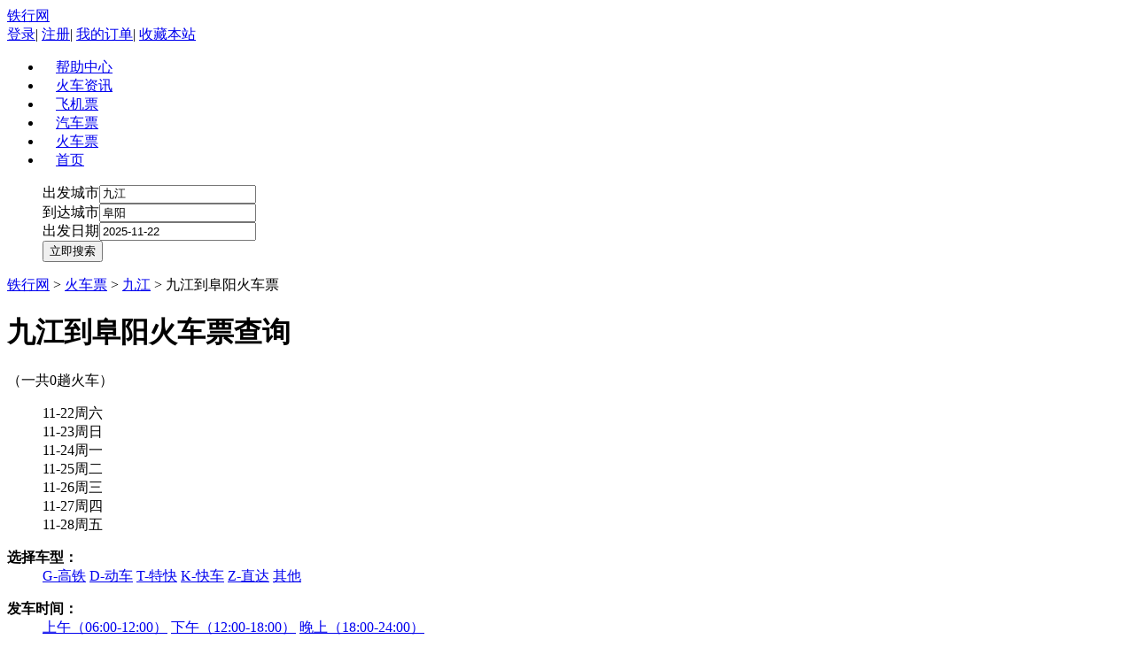

--- FILE ---
content_type: text/html;charset=UTF-8
request_url: http://hcp.tiexing.com/jiujiang-fuyang.html
body_size: 6818
content:
<!DOCTYPE html PUBLIC "-//W3C//DTD XHTML 1.0 Transitional//EN" "http://www.w3.org/TR/xhtml1/DTD/xhtml1-transitional.dtd">
<html xmlns="http://www.w3.org/1999/xhtml">
<head>
<meta http-equiv="Content-Type" content="text/html; charset=utf-8" />
<meta name="description" content="铁行网为您提供九江到阜阳火车票查询、九江到阜阳火车票预订服务，支持快递送票和车站代售点自取票。买火车票，上铁行网。" />
<meta name="keywords" content="九江到阜阳火车票查询" />
<title>九江到阜阳火车票查询_铁行网Tiexing.com</title>
<link href="http://img.tiexing.com/styles/common/css/main.css" rel="stylesheet" type="text/css" />
<script type="text/javascript" src="http://img.tiexing.com/js/common/jquery/jquery-1.7.1.min.js"></script>
<script type="text/javascript" src="http://img.tiexing.com/js/common/jquery/jquery.jslides.js"></script>
<script type="text/javascript" src="http://img.tiexing.com/js/common/datepicker/WdatePicker.js"></script>
<script type="text/javascript" src="http://hcp.tiexing.com/js/train/search.js"></script>
<script type="text/javascript" src="http://img.tiexing.com/js/common/selector/city_data.js"></script>
<script type="text/javascript" src="http://img.tiexing.com/js/common/selector/city_selector.js"></script>
<script type="text/javascript" src="http://hcp.tiexing.com/js/train/txTrainCity.js"></script>
<script type="text/javascript" src="http://img.tiexing.com/js/common/float.js"></script>
</head>
<body>
<style>
	.toper .r_box .nav ul li a {padding:0 15px;}
</style>
<div class="warpper toper">
	<div class="logo"><a href="http://www.tiexing.com" title="铁行网">铁行网</a></div>
	<div class="r_box">
    	<div class="t_box">
    		<a rel="nofollow" href="http://ucenter.114piaowu.com">登录</a>|
    		<a rel="nofollow" target="_blank" href="http://ucenter.114piaowu.com/module/datum/userData/register.jsp">注册</a>|
    		<a rel="nofollow" href="http://ucenter.114piaowu.com/datum/userCenterHome/centerHomeInfo.html">我的订单</a>|
    		<a target="_self" href="javascript:window.external.AddFavorite('http://www.tiexing.com','铁行网')">收藏本站</a>
    	</div>
        <div class="nav">
        	<ul>
                <li><a href="/" >帮助中心</a></li>
                <li><a href="/" >火车资讯</a></li>
                <li><a href="http://jipiao.114piaowu.com/" >飞机票</a></li>
                <li><a href="http://qiche.114piaowu.com/" >汽车票</a></li>
                <li><a href="http://hcp.tiexing.com" class="cur">火车票</a></li>
                <li><a href="http://www.tiexing.com" >首页</a></li>
            </ul>
        </div>
    </div>
</div>
<div class="clearboth"></div>
<div class="banner">
	<div class="content warpper">
        <div class="contbox contbox_zz left">
            <form name="daigouForm2" action="train/txStationToStation_txStationToStationAdapter.action" method="post"
					onsubmit="return search.checkTrainForm('2');" >
	            <div class="search_cs search_zz left">
	                <dl>
	                    <dd><span>出发城市</span><input onblur="hideCity()"
										onfocus="citySelector._ListData_=cityDataList.trainData;showCity('startCity2')"
										id="startCity2" value="九江" name="startStation" type="text" value="请选择出发城市..."/></dd>
	                    <dd><span>到达城市</span><input onblur="hideCity()" onfocus="citySelector._ListData_=cityDataList.trainData;showCity('endCity2')"
										id="endCity2" value="阜阳" name="endStation" type="text" value="请选择到达城市..." /></dd>
	                    <dd><span>出发日期</span><input class="date" id="goDate" value="2025-11-22"	name="goDate"
										onclick="WdatePicker({doubleCalendar:true,minDate:'2025-11-20',maxDate:'2025-12-14'})" type="text" value="请选择出发日期..."/></dd>
	                    <dd><input class="sgo" name="" type="submit" value="立即搜索" /></dd>
	                </dl>
	            </div>
	        </form>
        </div>
        <div class="clearboth"></div>
    </div>
</div>
<div class="warpper mbx"><a href="http://www.tiexing.com">铁行网</a> &gt; <a href="http://hcp.tiexing.com">火车票</a> &gt; <a href="http://hcp.tiexing.com/jj/">九江</a> &gt; 九江到阜阳火车票</div>
<div class="warpper">
	<div class="maincs left">
    	<div class="title left"><h1>九江到阜阳火车票查询</h1>（一共0趟火车）</div>
    	<style>.css_9610a9ca-4edb-45da-9434-5cbd0318c8c1 {background:url(http://hcp.tiexing.com/styles/train/images/orange_20130305.gif) no-repeat -31px 0;display: block;float: left;height: 9px;line-height: 9px;margin: 6px 0;overflow: hidden;width: 7px;}
.css_040779bb-3868-4a2e-a5f1-4642ada4834f {background:url(http://hcp.tiexing.com/styles/train/images/orange_20130305.gif) no-repeat -199px 0;display: block;float: left;height: 9px;line-height: 9px;margin: 6px 0;overflow: hidden;width: 7px;}
.css_84e51589-9369-4b78-98cd-d3794e40ebc4 {background:url(http://hcp.tiexing.com/styles/train/images/orange_20130305.gif) no-repeat -87px 0;display: block;float: left;height: 9px;line-height: 9px;margin: 6px 0;overflow: hidden;width: 7px;}
.css_69ed39f2-f15f-4bdc-a801-75018108b08f {background:url(http://hcp.tiexing.com/styles/train/images/orange_20130305.gif) no-repeat -73px 0;display: block;float: left;height: 9px;line-height: 9px;margin: 6px 0;overflow: hidden;width: 7px;}
.css_ace5ba21-7336-40e7-a72b-6c2b32c4b315 {background:url(http://hcp.tiexing.com/styles/train/images/orange_20130305.gif) no-repeat -3px 0;display: block;float: left;height: 9px;line-height: 9px;margin: 6px 0;overflow: hidden;width: 7px;}
.css_075e0a64-e160-4530-aa98-3a3e3cc48dbb {background:url(http://hcp.tiexing.com/styles/train/images/orange_20130305.gif) no-repeat -241px 0;display: block;float: left;height: 9px;line-height: 9px;margin: 6px 0;overflow: hidden;width: 7px;}
.css_c8b63ca8-ec3c-4fae-bf5e-7cf605a6183a {background:url(http://hcp.tiexing.com/styles/train/images/orange_20130305.gif) no-repeat -59px 0;display: block;float: left;height: 9px;line-height: 9px;margin: 6px 0;overflow: hidden;width: 7px;}
.css_606ad4e6-870a-4f01-84b7-24e5b98e597e {background:url(http://hcp.tiexing.com/styles/train/images/orange_20130305.gif) no-repeat -325px 0;display: block;float: left;height: 9px;line-height: 9px;margin: 6px 0;overflow: hidden;width: 7px;}
.css_025fd2ff-0862-4fee-91d8-f59c5c6d3d1c {background:url(http://hcp.tiexing.com/styles/train/images/orange_20130305.gif) no-repeat -17px 0;display: block;float: left;height: 9px;line-height: 9px;margin: 6px 0;overflow: hidden;width: 7px;}
.css_5c63060c-99bb-4984-a0c4-decf24c22164 {background:url(http://hcp.tiexing.com/styles/train/images/orange_20130305.gif) no-repeat -45px 0;display: block;float: left;height: 9px;line-height: 9px;margin: 6px 0;overflow: hidden;width: 7px;}
.css_b6740dd1-0785-4f04-aff7-41b981e9e162 {background:url(http://hcp.tiexing.com/styles/train/images/orange_20130305.gif) no-repeat -99px 0;display: block;float: left;height: 9px;line-height: 9px;margin: 6px 0;overflow: hidden;width: 7px;}
</style><style>.css_c1e8d199-d0e0-4fdd-9074-3e744388a48d {background:url(http://hcp.tiexing.com/styles/train/images/grey_20130305.gif) no-repeat -31px 0;display: block;float: left;height: 9px;line-height: 9px;margin: 6px 0;overflow: hidden;width: 7px;}
.css_330a6459-b180-4052-965b-693d2b32a863 {background:url(http://hcp.tiexing.com/styles/train/images/grey_20130305.gif) no-repeat -199px 0;display: block;float: left;height: 9px;line-height: 9px;margin: 6px 0;overflow: hidden;width: 7px;}
.css_942f3305-9190-45b7-b092-3746f2bac2e3 {background:url(http://hcp.tiexing.com/styles/train/images/grey_20130305.gif) no-repeat -87px 0;display: block;float: left;height: 9px;line-height: 9px;margin: 6px 0;overflow: hidden;width: 7px;}
.css_029e53e9-01b2-4a13-9d42-0d1f62877e90 {background:url(http://hcp.tiexing.com/styles/train/images/grey_20130305.gif) no-repeat -73px 0;display: block;float: left;height: 9px;line-height: 9px;margin: 6px 0;overflow: hidden;width: 7px;}
.css_2b73c0a7-5808-4091-8fbf-569b8b741826 {background:url(http://hcp.tiexing.com/styles/train/images/grey_20130305.gif) no-repeat -3px 0;display: block;float: left;height: 9px;line-height: 9px;margin: 6px 0;overflow: hidden;width: 7px;}
.css_1025379c-b361-4111-a66d-1f60a1331f1f {background:url(http://hcp.tiexing.com/styles/train/images/grey_20130305.gif) no-repeat -241px 0;display: block;float: left;height: 9px;line-height: 9px;margin: 6px 0;overflow: hidden;width: 7px;}
.css_541528b6-b0e6-4b7a-8565-918bc92713c9 {background:url(http://hcp.tiexing.com/styles/train/images/grey_20130305.gif) no-repeat -59px 0;display: block;float: left;height: 9px;line-height: 9px;margin: 6px 0;overflow: hidden;width: 7px;}
.css_f47315a3-705e-4df2-89b2-49752de3c642 {background:url(http://hcp.tiexing.com/styles/train/images/grey_20130305.gif) no-repeat -325px 0;display: block;float: left;height: 9px;line-height: 9px;margin: 6px 0;overflow: hidden;width: 7px;}
.css_2ccf5693-624b-4223-8692-aa46c8b0a6aa {background:url(http://hcp.tiexing.com/styles/train/images/grey_20130305.gif) no-repeat -17px 0;display: block;float: left;height: 9px;line-height: 9px;margin: 6px 0;overflow: hidden;width: 7px;}
.css_efe5f7b3-510c-481f-b0f5-30d062109fa6 {background:url(http://hcp.tiexing.com/styles/train/images/grey_20130305.gif) no-repeat -45px 0;display: block;float: left;height: 9px;line-height: 9px;margin: 6px 0;overflow: hidden;width: 7px;}
.css_507f9866-c738-45fb-a7b1-b909e0869e2b {background:url(http://hcp.tiexing.com/styles/train/images/grey_20130305.gif) no-repeat -99px 0;display: block;float: left;height: 9px;line-height: 9px;margin: 6px 0;overflow: hidden;width: 7px;}
</style><style>
	.text{
   	   float: left;
   	 } 
   	 .yupiao{
   	   color: #999999;
   	   float: left;
   	 }
   	 .orangeRMB{
   overflow:hidden ; height:11px ; float:left ; display:block ;  width:8px ; margin:4px 2px ; line-height:11px ;
   	   background:url(http://hcp.tiexing.com/styles/train/images/orange_RMB.gif);
   	   color: #999999;
   	 }
     .greyRMB{
     overflow:hidden ; height:11px ; float:left ; display:block ;  width:8px ; margin:4px 2px ; line-height:11px ;
   	   background:url(http://hcp.tiexing.com/styles/train/images/grey_RMB.gif);
   	   color: #999999;
   	 }
</style>
	<form id="dateForm" name="dateForm" action="/train/txStationToStation_txStationToStationAdapter.action;jsessionid=289C87DC5074FBCDFBD9275F3998A92B" method="post"><div class="datetab left">
        	<dl>
            	<dt><a href="javascript:void(0)" onClick="txTrain.clickLeft();"></a></dt>
	            	<input type="hidden" name="startStationPy" value="jiujiang"></input>
	            	<input type="hidden" name="endStationPy" value="fuyang"></input>
	            	<input type="hidden" name="goDate" id="goDateId" value=""></input>
	            	<input type="hidden" name="startDateVal" id="startDateVal" value=""></input>
	            	<dd class="" startDateVal="2025-11-20" style="display:none" name="dateloop" id="date0">
                            <a onClick="txTrain.clickDate('2025-11-20')">
                                11-20周四</a>
                        </dd>
	                <dd class="" startDateVal="2025-11-21" style="display:none" name="dateloop" id="date1">
                            <a onClick="txTrain.clickDate('2025-11-21')">
                                11-21周五</a>
                        </dd>
	                <dd class="cur" startDateVal="2025-11-22" style="" name="dateloop" id="date2">
                            <a onClick="txTrain.clickDate('2025-11-22')">
                                11-22周六</a>
                        </dd>
	                <dd class="" startDateVal="2025-11-23" style="" name="dateloop" id="date3">
                            <a onClick="txTrain.clickDate('2025-11-23')">
                                11-23周日</a>
                        </dd>
	                <dd class="" startDateVal="2025-11-24" style="" name="dateloop" id="date4">
                            <a onClick="txTrain.clickDate('2025-11-24')">
                                11-24周一</a>
                        </dd>
	                <dd class="" startDateVal="2025-11-25" style="" name="dateloop" id="date5">
                            <a onClick="txTrain.clickDate('2025-11-25')">
                                11-25周二</a>
                        </dd>
	                <dd class="" startDateVal="2025-11-26" style="" name="dateloop" id="date6">
                            <a onClick="txTrain.clickDate('2025-11-26')">
                                11-26周三</a>
                        </dd>
	                <dd class="" startDateVal="2025-11-27" style="" name="dateloop" id="date7">
                            <a onClick="txTrain.clickDate('2025-11-27')">
                                11-27周四</a>
                        </dd>
	                <dd class="" startDateVal="2025-11-28" style="" name="dateloop" id="date8">
                            <a onClick="txTrain.clickDate('2025-11-28')">
                                11-28周五</a>
                        </dd>
	                <dd class="" startDateVal="2025-11-29" style="display:none" name="dateloop" id="date9">
                            <a onClick="txTrain.clickDate('2025-11-29')">
                                11-29周六</a>
                        </dd>
	                <dd class="" startDateVal="2025-11-30" style="display:none" name="dateloop" id="date10">
                            <a onClick="txTrain.clickDate('2025-11-30')">
                                11-30周日</a>
                        </dd>
	                <dd class="" startDateVal="2025-12-01" style="display:none" name="dateloop" id="date11">
                            <a onClick="txTrain.clickDate('2025-12-01')">
                                12-01周一</a>
                        </dd>
	                <dd class="" startDateVal="2025-12-02" style="display:none" name="dateloop" id="date12">
                            <a onClick="txTrain.clickDate('2025-12-02')">
                                12-02周二</a>
                        </dd>
	                <dd class="" startDateVal="2025-12-03" style="display:none" name="dateloop" id="date13">
                            <a onClick="txTrain.clickDate('2025-12-03')">
                                12-03周三</a>
                        </dd>
	                <dd class="" startDateVal="2025-12-04" style="display:none" name="dateloop" id="date14">
                            <a onClick="txTrain.clickDate('2025-12-04')">
                                12-04周四</a>
                        </dd>
	                <dd class="" startDateVal="2025-12-05" style="display:none" name="dateloop" id="date15">
                            <a onClick="txTrain.clickDate('2025-12-05')">
                                12-05周五</a>
                        </dd>
	                <dd class="" startDateVal="2025-12-06" style="display:none" name="dateloop" id="date16">
                            <a onClick="txTrain.clickDate('2025-12-06')">
                                12-06周六</a>
                        </dd>
	                <dd class="" startDateVal="2025-12-07" style="display:none" name="dateloop" id="date17">
                            <a onClick="txTrain.clickDate('2025-12-07')">
                                12-07周日</a>
                        </dd>
	                <dd class="" startDateVal="2025-12-08" style="display:none" name="dateloop" id="date18">
                            <a onClick="txTrain.clickDate('2025-12-08')">
                                12-08周一</a>
                        </dd>
	                <dd class="" startDateVal="2025-12-09" style="display:none" name="dateloop" id="date19">
                            <a onClick="txTrain.clickDate('2025-12-09')">
                                12-09周二</a>
                        </dd>
	                <dd class="" startDateVal="2025-12-10" style="display:none" name="dateloop" id="date20">
                            <a onClick="txTrain.clickDate('2025-12-10')">
                                12-10周三</a>
                        </dd>
	                <dd class="" startDateVal="2025-12-11" style="display:none" name="dateloop" id="date21">
                            <a onClick="txTrain.clickDate('2025-12-11')">
                                12-11周四</a>
                        </dd>
	                <dd class="" startDateVal="2025-12-12" style="display:none" name="dateloop" id="date22">
                            <a onClick="txTrain.clickDate('2025-12-12')">
                                12-12周五</a>
                        </dd>
	                <dd class="" startDateVal="2025-12-13" style="display:none" name="dateloop" id="date23">
                            <a onClick="txTrain.clickDate('2025-12-13')">
                                12-13周六</a>
                        </dd>
	                <dd class="" startDateVal="2025-12-14" style="display:none" name="dateloop" id="date24">
                            <a onClick="txTrain.clickDate('2025-12-14')">
                                12-14周日</a>
                        </dd>
	                <dt class="r"><a href="javascript:void(0)" onClick="txTrain.clickRight();"></a></dt>
            </dl>
            
        </div>
        </form>


<div class="cont_cs cont_zz left">
            <dl class="seclct left">
                <dt class="left"><b>选择车型：</b></dt>
                <dd class="left">
					<a onclick="txTrain.formatTable(this)"  id="beg-G" href="javascript:void(0)">G-高铁</a>
					<a onclick="txTrain.formatTable(this)"  id="beg-D" href="javascript:void(0)">D-动车</a>
					<a onclick="txTrain.formatTable(this)"  id="beg-T" href="javascript:void(0)">T-特快</a>
					<a onclick="txTrain.formatTable(this)"  id="beg-K" href="javascript:void(0)">K-快车</a>
					<a onclick="txTrain.formatTable(this)"  id="beg-Z" href="javascript:void(0)">Z-直达</a>
					<a onclick="txTrain.formatTable(this)"  id="beg-O" href="javascript:void(0)">其他</a>
                </dd>
            </dl>
            <dl class="seclct left">
                <dt class="left"><b>发车时间：</b></dt>
                <dd class="left">
					<a onclick="txTrain.formatTable(this)" id="chk-AM" href="javascript:void(0)">上午（06:00-12:00）</a>
					<a onclick="txTrain.formatTable(this)" id="chk-PM" href="javascript:void(0)">下午（12:00-18:00）</a>
	                <a onclick="txTrain.formatTable(this)" id="chk-NT" href="javascript:void(0)">晚上（18:00-24:00）</a>
                </dd>
            </dl>
            <ul class="bt left">
                <li class="a1">车次</li>
                <li class="a7">出发/到达</li>
                <li class="a4">运行时间</li>
                <li class="a5">参考票价</li>
            </ul>
            
            <div class="remind left">
	             铁行网提供的“九江到阜阳火车票”信息仅供参考，请以火车站当日售票信息为准！
	        </div>
	        <div class="sorry">
            	<span><img src="http://img.tiexing.com/styles/common/images/imgsorry.jpg" width="71" height="71" /></span>
                <p><b>抱歉，没有符合条件的车次信息，请重新查询。</b></p>
            </div>
	        </div><div class="star_end left">
	<ul>
    	<h3>九江出发的火车</h3>
    	 <li><a href="/jiujiang-fuyang.html">九江到阜阳</a></li>
    	 <li><a href="/jiujiang-funan.html">九江到阜南</a></li>
    	 <li><a href="/jiujiang-huaibin.html">九江到淮滨</a></li>
    	 <li><a href="/jiujiang-wuxi.html">九江到无锡</a></li>
    	 <li><a href="/jiujiang-guilinbei.html">九江到桂林北</a></li>
    	 <li><a href="/jiujiang-xinganbei.html">九江到兴安北</a></li>
    	 <li><a href="/jiujiang-zibo.html">九江到淄博</a></li>
    	 <li><a href="/jiujiang-duchang.html">九江到都昌</a></li>
    	 <li><a href="/jiujiang-shanghai.html">九江到上海</a></li>
    	 <li><a href="/jiujiang-longchuan.html">九江到龙川</a></li>
    	 </ul>
    <ul class="nor">
    	<h3>到达阜阳的火车</h3>
    	<li><a href="/jiujiang-fuyang.html">九江到阜阳</a></li>
    	<li><a href="/huizhou-fuyang.html">惠州到阜阳</a></li>
    	<li><a href="/gaomi-fuyang.html">高密到阜阳</a></li>
    	<li><a href="/xiamen-fuyang.html">厦门到阜阳</a></li>
    	<li><a href="/suzhou-fuyang.html">苏州到阜阳</a></li>
    	<li><a href="/lutai-fuyang.html">芦台到阜阳</a></li>
    	<li><a href="/yongkang-fuyang.html">永康到阜阳</a></li>
    	<li><a href="/anda-fuyang.html">安达到阜阳</a></li>
    	<li><a href="/wuchang-fuyang.html">武昌到阜阳</a></li>
    	<li><a href="/huaibei-fuyang.html">淮北到阜阳</a></li>
    	</ul>
</div></div>
    <div class="sidbar right">
    	<div class="ad">
    	    </div>
        <div class="gaikuang left">
	<a href="http://hcp.tiexing.com/jiujiang/"><h3>九江火车站</h3></a>
    <div class="section">
   	    <p>九江站兴建于1996年，现为一等站，位于中国江西省九江市庐山区长虹大道。现有铁路“京九铁路、铜九铁路、合九铁路和昌九城际铁路”经过此站。</p>
<p>目前，车站由南昌铁路局九江车务...
        <ul>
        	<li><a href="http://hcp.tiexing.com/jiujiang/">九江火车站</a></li>
		    <li><a href="http://hcp.tiexing.com/jiujiang/jieshao.html">九江火车站简介</a></li>
		    <li><a href="http://hcp.tiexing.com/jiujiang/dianhua.html">九江火车站电话</a></li>
		    <li><a href="http://hcp.tiexing.com/jiujiang/dizhi.html">九江火车站地址</a></li>
		    <li><a href="http://hcp.tiexing.com/jiujiang/shike.html">九江火车站时刻</a></li>
		    <li><a href="http://hcp.tiexing.com/jiujiang/piaojia.html">九江火车站票价</a></li>
		    <li><a href="http://hcp.tiexing.com/jiujiang/checi.html">九江火车站车次</a></li>
		    <li><a href="http://hcp.tiexing.com/jiujiang/zixun.html">九江火车站资讯</a></li>
        </ul>
    </div>
</div>
<div class="gaikuang left">
	<a href="/fuyang/"><h3>阜阳火车站</h3></a>
    <div class="section">
   	    <p>阜阳站初建于1971年，后又进行改扩建，工程于2008年1月29日完成。车站位于中国安徽省阜阳市向阳北路，现为客货运一等站，是京九线安徽段最大的枢纽车站。</p>
<p>阜阳火车站隶...
        <ul>
        	<li><a href="http://hcp.tiexing.com/fuyang/">阜阳火车站</a></li>
		    <li><a href="http://hcp.tiexing.com/fuyang/jieshao.html">阜阳火车站简介</a></li>
		    <li><a href="http://hcp.tiexing.com/fuyang/dianhua.html">阜阳火车站电话</a></li>
		    <li><a href="http://hcp.tiexing.com/fuyang/dizhi.html">阜阳火车站地址</a></li>
		    <li><a href="http://hcp.tiexing.com/fuyang/shike.html">阜阳火车站时刻</a></li>
		    <li><a href="http://hcp.tiexing.com/fuyang/piaojia.html">阜阳火车站票价</a></li>
		    <li><a href="http://hcp.tiexing.com/fuyang/checi.html">阜阳火车站车次</a></li>
		    <li><a href="http://hcp.tiexing.com/fuyang/zixun.html">阜阳火车站资讯</a></li>
        </ul>
    </div>
</div></div>
    <div class="clearboth"></div>
</div>
    <div class="youshi warpper">
	<div class="title_box"><span>已经有<b>21180176</b>人在本站购票</span></div>
    <div class="cont_box left">
    	<ul>
        	<li>
            <p><strong>及时出票，快速反馈</strong></p>
            <p>(1) 预售期内第一时间出票</p>
			<p>(2) 第一时间通知订票结果</p>
	        </li>
	        <li class="b">
	            <p><strong>取票自由，退票便捷</strong></p>
	            <p>(1)任意火车站和代售点取票</p>
				<p>(2)支持人工电话退、改签</p>
	        </li>
	        <li class="c">
	            <p><strong>支付便捷，退款无忧</strong></p>
	            <p>(1)支持信用卡、支付宝和网银</p>
				<p>(2)第三方监督，票款无忧</p>
	        </li>
        </ul>
    </div>
    <div class="clearboth"></div>
</div>
<div class="main_lbg warpper"></div>
	<div class="botnews warpper">
	<dl>
    	<dt><h4>新手上路</h4></dt>
        <dd><a href="/26.html" rel="nofollow" target="_blank">用户登录/快速注册</a></dd>
        <dd><a href="/27.html" rel="nofollow" target="_blank" title="全价成人票、儿童票">支持代购那几种火车票类型？</a></dd>
        <dd><a href="/28.html" rel="nofollow" target="_blank">怎样查询我的订单？</a></dd>
        <dd><a href="/29.html" rel="nofollow" target="_blank">怎样取消订单？</a></dd>
    </dl>
    <dl>
    	<dt><h4>常见问题</h4></dt>
        <dd><a href="/34.html" rel="nofollow" target="_blank">订票成功后该如何取票？</a></dd>
        <dd><a href="/30.html" rel="nofollow" target="_blank">如果订票不成功，退款需要几天？</a></dd>
        <dd><a href="/35.html" rel="nofollow" target="_blank">退票是如何操作的？</a></dd>
        <dd><a href="/36.html" rel="nofollow" target="_blank">火车票该如何改签？</a></dd>
    </dl>
    <dl class="m_rig_none">
    	<dt><h4>支付方式</h4></dt>
        <dd><a href="/32.html" rel="nofollow" target="_blank"  title="支持网银、信用卡、快捷支付、支付宝">支持那几种快捷支付方式？</a></dd>
        <dd><a href="/32.html" rel="nofollow" target="_blank"  title="支持支付宝">可以使用支付宝付款吗？</a></dd>
        <dd><a href="/32.html" rel="nofollow" target="_blank"  title="支持信用卡">可以使用信用卡付款吗？</a></dd>
        <dd><a href="/32.html" rel="nofollow" target="_blank"  title="支持网银">可以使用网上银行付款吗？</a></dd>
    </dl>
	<div class="clearboth"></div>
</div>
<div class="clearboth"></div>
<div class="footer">
	<p class="menu">
		<a href="/22.html" rel="nofollow">关于我们</a>|
		<a href="/23.html " rel="nofollow">免责声明</a>|
		<a href="/49.html" rel="nofollow">隐私保护</a>|
		<a href="http://union.114piaowu.com/" rel="nofollow">网站加盟</a>|
		<a href="/25.html" rel="nofollow">联系我们 </a>
	</p>
    <p>Copyright © 2009-2019 <a href="http://www.tiexing.com" title="铁行网">www.tiexing.com</a> <a href="http://www.miibeian.gov.cn/publish/query/indexFirst.action">苏ICP备11023896号-5</a></p>
    <p><a target="_blank" href="https://www.beian.gov.cn/portal/registerSystemInfo?recordcode=32010402000454" style="display:inline-block;text-decoration:none;height:20px;line-height:20px;" rel="nofollow"  target="_blank">
		<img src="http://hcp.tiexing.com/styles/train/images/ghs.png" style="float:left;"/>苏公网安备 32010402000454号</a></p>
    <div class=" warpper icon_foot">
    <ul>
        <li><a href="http://img.tiexing.com/images/zizhi/20140606.jpg" rel="nofollow" target="_blank"><img src="http://img.tiexing.com/styles/common/images/wapba.png" width="127" height="47" /></a></li>
        <li><a href="http://www.njga.gov.cn/www/njga/wsga/index.jsp" rel="nofollow" target="_blank"><img src="http://img.tiexing.com/styles/common/images/wapjc.png" width="127" height="47" /></a></li>
        <li><a><img src="http://img.tiexing.com/styles/common/images/zf-pay.png" width="127" height="47" /></a></li>
<!--         
        <li>
			<script src="http://kxlogo.knet.cn/seallogo.dll?sn=e131008110100427325mjo000000&amp;size=0"></script>
            <span style="display:inline-block;position:relative;width:auto;">
	            <a id="kx_verify" tabindex="-1" target="_blank" kx_type="图标式" style="display:inline-block;">
	            	<img src="http://rr.knet.cn/static/images/logo/cnnic.png" style="border:none;" oncontextmenu="return false;" alt="可信网站">
	            </a>
            </span>
        </li>
 -->        
    </ul>
    <div class="clearboth"></div>
  </div>
    </div>
</body>
<a id="fk" href="http://ucenter.114piaowu.com/notVip/queryorder/toLogin.html" target="_blank"></a>
<a id="tp" href="http://ucenter.114piaowu.com/datum/userCenterHome/centerHomeInfo.html" target="_blank"></a>
<a id="kf" href="http://ucenter.114piaowu.com/notVip/queryorder/toKefu.html" target="_blank"></a>
<div id="code"></div>
<div id="code_img"></div>
<a id="gotop" href="javascript:void(0)"></a>

</html>

--- FILE ---
content_type: application/javascript;charset=UTF-8
request_url: http://hcp.tiexing.com/js/train/txTrainCity.js
body_size: 2516
content:
var txTrain =
{
	//点击切换按钮
	clickHuan:function()
	{
	    var startCity2 = $("#startCity2").val();
	    var endCity2 = $("#endCity2").val();
	    $("#startCity2").val(endCity2);
	    $("#endCity2").val(startCity2);
	},
	//点击火车站的更多按钮
	clickMore:function()
	{
	   var more1 = $("#more1");
	   var more2 = $("#more2");
	   var more1Class = more1.attr('class');
	   var more2Class = more2.attr('class');
	   if (more1Class == "left h24" && more2Class == "h24")
	   {
	       more1.attr('class',"left hno");
	       more2.attr('class',"hno");
	   }
	   if (more1Class == "left hno" && more2Class == "hno")
	   {
	       more1.attr('class',"left h24");
	       more2.attr('class',"h24");
	   }
	},
	//点击城市页面订票按钮
	clickCityYuding:function(beginStation,startStation,endStation,trainNum)
	{  
	   $("#loadingId").show();
	   $("#loadingbgId").show();
	   $.ajax({
		        type:"POST", //POST或者GET
		        url:"/train/txTrainCity_queryIsBookTicket.action",    //请求url
		        data:"startStation="+startStation+"&endStation="+endStation+"&trainNum="+trainNum,//请求参数
		        cache:true,        //页面缓存
		        dataType:"text",    //请求得到的 响应数据的格式
		        success:function(data){
		        	if (null != data && data == "haveTicket")
		        	{
		        	    //如果验证成功，跳转到订单填写页面
		        	    //modify by yangzongtao 暂时注释掉点击城市要跳转到114票务网 start
		        	    //window.location.href = "/tobuy.action?trainCode="+trainNum+"&fromStation="+encodeURI(encodeURI(startStation))+"&toStation="+encodeURI(encodeURI(endStation))+"&cityFlag=city";
		        	    window.location.href = "http://huochepiao.114piaowu.com/tobuy?trainCode="+trainNum+"&fromStation="+encodeURI(encodeURI(startStation))+"&toStation="+encodeURI(encodeURI(endStation))+"&union=211";
		        	    //modify by yangzongtao 暂时注释掉点击城市要跳转到114票务网 end
		        	}
		        	else 
		        	{
		        	    //如果验证不成功，跳转到始发到终点的站站页面
		        	    window.location.href = "/train/txStationToStation_txStationToStationAdapter.action?startStation="+encodeURI(encodeURI(beginStation))+"&endStation="+encodeURI(encodeURI(endStation));
		        	}
		        }       
		    });
	},
	//点击站站页面的右箭头按钮
	clickRight:function()
	{
	    var divs = $("dd[name='dateloop']");
		var length	=	divs.length;
		var tempFlag = false;
		for(var i=0; i+7<length; i++)
		{
		   if (divs[i].style.display=="" && !tempFlag)
		   {
		       divs[i].style.display="none";
		       divs[i+7].style.display="";
		       tempFlag = true;
		   }
		}
	},
	//点击站站页面的左箭头按钮
	clickLeft:function()
	{
	    var divs = $("dd[name='dateloop']");
		var length	=	divs.length;
		var tempFlag = false;
		for(var i=length-1; i-7>=0; i--)
		{
		   if (divs[i].style.display=="" && !tempFlag)
		   {
		       divs[i].style.display="none";
		       divs[i-7].style.display="";
		       tempFlag = true;
		   }
		}
	},
	//点击站站页面的日期按钮
	clickDate:function(dateVal)
	{
	    var divs = $("dd[name='dateloop']");
		var length	=	divs.length;
		var tempFlag = false;
		for(var i=0; i+7<length; i++)
		{
		   if (divs[i].style.display=="" && !tempFlag)
		   {
		       $("#startDateVal").val($(divs[i]).attr("startDateVal"));
		       tempFlag = true;
		   }
		}
	    $("#goDateId").val(dateVal);
	    $("#dateForm").submit();
	   //window.location.href=domainTxTrain+"/train/"+startStationPy+"-"+endStationPy+"-"+monthDay+".html";
	},
	//点击订票按钮
	clickSubscribeTicket:function(id,trainNum,startStation,endStation,goDate)
	{
	    //var openLink = $("#a" + id);
	    //openLink.attr("target","_blank");
	    //modify by yangzongtao for 暂时注释掉，点击订票跳转到114 start
	    //openLink.attr('href', "../tobuy.action?trainCode="+trainNum+"&fromStation="+encodeURI(encodeURI(startStation))+"&toStation="+encodeURI(encodeURI(endStation))+"&goDateStr="+goDate);
	    //openLink.attr('href', "http://huochepiao.114piaowu.com/tobuy?trainCode="+trainNum+"&fromStation="+encodeURI(encodeURI(startStation))+"&toStation="+encodeURI(encodeURI(endStation))+"&goDate="+goDate);
	    //modify by yangzongtao for 暂时注释掉，点击订票跳转到114 end
	    //openLink[0].click();
	    //form表单不需要转码
	    var fromStation = encodeURI(encodeURI(startStation));
	    var toStation = encodeURI(encodeURI(endStation));
	    var formId = "form" + id;
	    var trainCodeId = "trainCode" + id;
	    var fromStationId = "fromStation" + id;
	    var toStationId = "toStation" + id;
	    var goDateId = "goDate" + id;
	    var union = "union";
	    $("#"+trainCodeId).val(trainNum);
	    $("#"+fromStationId).val(startStation);
	    $("#"+toStationId).val(endStation);
	    $("#"+goDateId).val(goDate);
	    //铁行的联盟id为211
	    $("#"+union).val('211');
	    var formSubmit = $("#li"+id).children("form");
	    formSubmit.attr("action", "http://huochepiao.114piaowu.com/tobuy.action");
	    formSubmit.submit();
	},
	//点击复选框，筛选车次
	formatTable:function(obj)
    {
       var objId = $(obj).attr("id");
       var objIdClass = $(obj).attr("class");
       if ('cur' != objIdClass || '' == objIdClass)
       {
           $(obj).addClass("cur");
       }
       else 
       {
           $(obj).removeClass();
       }
       
       var typeG =  false;
	   var typeD =	false;
	   var typeT =	false;
	   var typeZ =	false;
	   var typeK =	false;
	   var typeO =	false;
	   var AM	=	false;
       var PM	=	false;
	   var NT	=	false;
       if ($("#beg-G").attr("class") == 'cur')
       {
           var typeG = true;
       }
       if ($("#beg-D").attr("class") == 'cur')
       {
           var typeD = true;
       }
       if ($("#beg-T").attr("class") == 'cur')
       {
           var typeT = true;
       }
       if ($("#beg-Z").attr("class") == 'cur')
       {
           var typeZ = true;
       }
       if ($("#beg-K").attr("class") == 'cur')
       {
           var typeK = true;
       }
       if ($("#beg-O").attr("class") == 'cur')
       {
           var typeO = true;
       }
       if ($("#chk-AM").attr("class") == 'cur')
       {
           var AM = true;
       }
       if ($("#chk-PM").attr("class") == 'cur')
       {
           var PM = true;
       }
       if ($("#chk-NT").attr("class") == 'cur')
       {
           var NT = true;
       }
       var sign=false;
	   if(typeG&&typeD&&typeT&&typeZ&&typeK&&typeO)
	   {
		   var sign=true;
	   }
	
	   if(!typeG&&!typeD&&!typeT&&!typeZ&&!typeK&&!typeO)
	   {
		   var sign=true;
	   }
	   if(sign)
	   {							
			var divs	=	$("ul[name='checi']");
			var length	=	divs.length;
			for(var i=0;i<length;i++)
			{
				var time1=divs[i].getAttribute("begtime").replace(/:.*/,"");
				var time =parseInt(time1);
				sign=true;
				if((AM&&PM&&NT)||(!AM&&!PM&&!NT))
				{
					sign = true;
				}
				else{
					if(AM && (time1>= 6&&time1<=12))
					{
						sign=true;
					}else if(PM&&(time1>=12&&time1<=18))
					{
						sign=true;
					}else if(NT&&time1>18)
					{
						sign=true;
					}else
					{
						sign=false;
					}
				}
				if(sign)
				{
				    divs[i].style.display="";
				}
				else
				{
				    divs[i].style.display="none";
				}
			}	
	   }
       else
	   {
			var divs	=	$("ul[name='checi']");
			var length	=	divs.length;
			for(var i=0;i<length;i++)
			{
				var type =divs[i].getAttribute("ttype").substring(0,1).toUpperCase().replace(/[0-9CZL]/,"O");
				var time1=divs[i].getAttribute("begtime").replace(/:.*/,"");
				
				var time =parseInt(time1);
				sign=false;
				//车次类型
				if(typeG&&(type=="G"))
				{
					sign=true;
				}
				if(!sign&&typeD&&type=="D")
				{
					sign=true;
				}
				if(!sign&&typeT&&type=="T")
				{
					sign=true;
				}
				if(!sign&&typeZ&&type=="Z")
				{
					sign=true;
				}
				if(!sign&&typeK&&type=="K")
				{
					sign=true;
				}
				if(!sign&&typeO&&type!="G"&&type!="D"&&type!="T"&&type!="Z"&&type!="K")
				{
					sign=true;
				}
				if(sign){
					if((AM&&PM&&NT)||(!AM&&!PM&&!NT))
					{
						sign =true;
					}else
					{
						if(AM&&(time1>=6&&time1<=12))
						{
							sign=true;
						}else if(PM&&(time1>=12&&time1<=18))
						{
							sign=true;
						}else if(NT&&time1>18)
						{
							sign=true;
						}else
						{
							sign=false;
						}
					}
				}
				if(sign)
				{
					divs[i].style.display="";
				}
				else
				{
					divs[i].style.display="none";
				}
			}		
		}
    }
}





